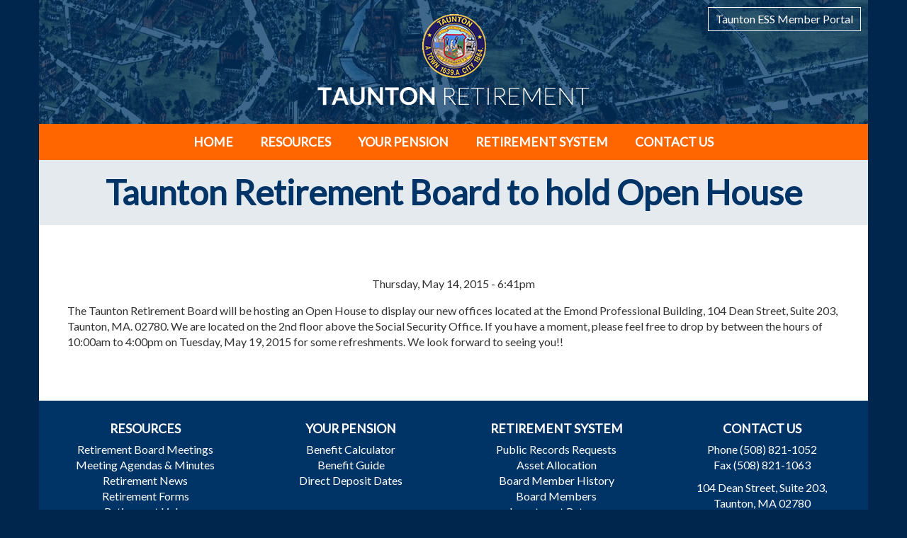

--- FILE ---
content_type: text/html; charset=utf-8
request_url: http://www.tauntonretirement.com/article/2015/05/taunton-retirement-board-hold-open-house
body_size: 5392
content:
<!DOCTYPE html PUBLIC "-//W3C//DTD XHTML+RDFa 1.0//EN"
  "http://www.w3.org/MarkUp/DTD/xhtml-rdfa-1.dtd">
<html lang="en" dir="ltr" prefix="content: http://purl.org/rss/1.0/modules/content/ dc: http://purl.org/dc/terms/ foaf: http://xmlns.com/foaf/0.1/ og: http://ogp.me/ns# rdfs: http://www.w3.org/2000/01/rdf-schema# sioc: http://rdfs.org/sioc/ns# sioct: http://rdfs.org/sioc/types# skos: http://www.w3.org/2004/02/skos/core# xsd: http://www.w3.org/2001/XMLSchema#">
<head profile="http://www.w3.org/1999/xhtml/vocab">
  <meta charset="utf-8">
  <meta name="viewport" content="width=device-width, initial-scale=1.0">
  <meta http-equiv="Content-Type" content="text/html; charset=utf-8" />
<link rel="shortcut icon" href="https://www.tauntonretirement.com/sites/tauntonretirement.com/files/ico-taunton.png" type="image/png" />
<meta name="description" content="The Taunton Retirement Board will be hosting an Open House to display our new offices located at the Emond Professional Building, 104 Dean Street, Suite 203, Taunton, MA. 02780. We are located on the 2nd floor above the Social Security Office. If you have a moment, please feel free to drop by between the hours of 10:00am to 4:00pm on Tuesday, May 19, 2015 for some" />
<link rel="canonical" href="https://www.tauntonretirement.com/article/2015/05/taunton-retirement-board-hold-open-house" />
<link rel="shortlink" href="https://www.tauntonretirement.com/node/63" />
  <title>Taunton Retirement Board to hold Open House | Taunton Retirement</title>
  <link type="text/css" rel="stylesheet" href="https://www.tauntonretirement.com/sites/tauntonretirement.com/files/css/css_lQaZfjVpwP_oGNqdtWCSpJT1EMqXdMiU84ekLLxQnc4.css" media="all" />
<link type="text/css" rel="stylesheet" href="https://www.tauntonretirement.com/sites/tauntonretirement.com/files/css/css_7W7aPeQnxTkdYuTVid9d5yE7I6kmML1iDx4Q1CXSJ6Q.css" media="all" />
<link type="text/css" rel="stylesheet" href="https://www.tauntonretirement.com/sites/tauntonretirement.com/files/css/css_WBd-tO1cinOkUXUEmRclEsUBcoJCSF9jCve1c8zz9Y4.css" media="all" />
<link type="text/css" rel="stylesheet" href="//maxcdn.bootstrapcdn.com/font-awesome/4.7.0/css/font-awesome.min.css" media="all" />
<link type="text/css" rel="stylesheet" href="https://cdn.jsdelivr.net/npm/bootstrap@3.3.5/dist/css/bootstrap.min.css" media="all" />
<link type="text/css" rel="stylesheet" href="https://cdn.jsdelivr.net/npm/@unicorn-fail/drupal-bootstrap-styles@0.0.2/dist/3.3.1/7.x-3.x/drupal-bootstrap.min.css" media="all" />
<link type="text/css" rel="stylesheet" href="https://www.tauntonretirement.com/sites/tauntonretirement.com/files/css/css_rTihg57VcuJA6iqz-mBJnKGIy7OqFFTTc6wAmAb2cp8.css" media="all" />
<style>.node-article .field-name-field-image{float:right;}.ess-link{border:1px solid #FFFFFF;display:inline-block;float:right;margin:10px;padding:5px 10px;}.ess-link a{color:#FFFFFF}.ess-link a:hover{text-decoration:underline;}.list-group-item{border:none;}.column-top-container .container{}
</style>
  <!-- HTML5 element support for IE6-8 -->
  <!--[if lt IE 9]>
    <script src="//html5shiv.googlecode.com/svn/trunk/html5.js"></script>
  <![endif]-->
  <script src="https://www.tauntonretirement.com/sites/tauntonretirement.com/files/js/js_6UR8aB1w5-y_vdUUdWDWlX2QhWu_qIXlEGEV48YgV-c.js"></script>
<script src="https://cdn.jsdelivr.net/npm/bootstrap@3.3.5/dist/js/bootstrap.min.js"></script>
<script src="https://www.tauntonretirement.com/sites/tauntonretirement.com/files/js/js_5eyyqd1-Lx5w-gJAfeM7ZAxC5ESwa_zupyS80-93sUY.js"></script>
<script src="https://www.tauntonretirement.com/sites/tauntonretirement.com/files/js/js_dFgPgUFWhc3rqEnggxOAsdr6PVEhTjBHVJ_X9fQbZA4.js"></script>
<script src="https://www.googletagmanager.com/gtag/js?id=UA-2893380-50"></script>
<script>window.dataLayer = window.dataLayer || [];function gtag(){dataLayer.push(arguments)};gtag("js", new Date());gtag("set", "developer_id.dMDhkMT", true);gtag("config", "UA-2893380-50", {"groups":"default","anonymize_ip":true});</script>
<script src="https://www.tauntonretirement.com/sites/tauntonretirement.com/files/js/js_6BG5e4flEAMDyinnTOlVGecZ5egGM3zZQNQiH0wGnD0.js"></script>
<script>jQuery.extend(Drupal.settings, {"basePath":"\/","pathPrefix":"","setHasJsCookie":0,"ajaxPageState":{"theme":"bootstrap_taunton","theme_token":"pwsX_rGNrbAvKXyQqaiF9k4TbOLtEEP0A7Mv4G70Wgw","js":{"modules\/statistics\/statistics.js":1,"0":1,"sites\/all\/themes\/bootstrap\/js\/bootstrap.js":1,"sites\/all\/modules\/jquery_update\/replace\/jquery\/2.2\/jquery.min.js":1,"misc\/jquery-extend-3.4.0.js":1,"misc\/jquery-html-prefilter-3.5.0-backport.js":1,"misc\/jquery.once.js":1,"misc\/drupal.js":1,"sites\/all\/modules\/jquery_update\/js\/jquery_browser.js":1,"https:\/\/cdn.jsdelivr.net\/npm\/bootstrap@3.3.5\/dist\/js\/bootstrap.min.js":1,"sites\/all\/modules\/lazyloader\/jquery.lazyloader.js":1,"sites\/all\/libraries\/colorbox\/jquery.colorbox-min.js":1,"sites\/all\/modules\/colorbox\/js\/colorbox.js":1,"sites\/all\/modules\/colorbox\/styles\/stockholmsyndrome\/colorbox_style.js":1,"sites\/all\/modules\/google_analytics\/googleanalytics.js":1,"https:\/\/www.googletagmanager.com\/gtag\/js?id=UA-2893380-50":1,"1":1,"sites\/all\/modules\/responsive_dropdown_menus\/theme\/responsive-dropdown-menus.js":1},"css":{"modules\/system\/system.base.css":1,"modules\/field\/theme\/field.css":1,"sites\/all\/modules\/logintoboggan\/logintoboggan.css":1,"modules\/node\/node.css":1,"sites\/all\/modules\/views\/css\/views.css":1,"sites\/all\/modules\/lazyloader\/lazyloader.css":1,"sites\/all\/modules\/ckeditor\/css\/ckeditor.css":1,"sites\/all\/modules\/colorbox\/styles\/stockholmsyndrome\/colorbox_style.css":1,"sites\/all\/modules\/ctools\/css\/ctools.css":1,"sites\/all\/modules\/responsive_dropdown_menus\/theme\/responsive-dropdown-menus.css":1,"\/\/maxcdn.bootstrapcdn.com\/font-awesome\/4.7.0\/css\/font-awesome.min.css":1,"https:\/\/cdn.jsdelivr.net\/npm\/bootstrap@3.3.5\/dist\/css\/bootstrap.min.css":1,"https:\/\/cdn.jsdelivr.net\/npm\/@unicorn-fail\/drupal-bootstrap-styles@0.0.2\/dist\/3.3.1\/7.x-3.x\/drupal-bootstrap.min.css":1,"sites\/tauntonretirement.com\/themes\/bootstrap_taunton\/css\/menu.css":1,"sites\/tauntonretirement.com\/themes\/bootstrap_taunton\/css\/style.css":1,"sites\/tauntonretirement.com\/themes\/bootstrap_taunton\/css\/core.css":1,"sites\/tauntonretirement.com\/themes\/bootstrap_taunton\/css\/responsive.css":1,"0":1}},"colorbox":{"opacity":"0.85","current":"{current} of {total}","previous":"\u00ab Prev","next":"Next \u00bb","close":"Close","maxWidth":"98%","maxHeight":"98%","fixed":true,"mobiledetect":true,"mobiledevicewidth":"480px","file_public_path":"\/sites\/tauntonretirement.com\/files","specificPagesDefaultValue":"admin*\nimagebrowser*\nimg_assist*\nimce*\nnode\/add\/*\nnode\/*\/edit\nprint\/*\nprintpdf\/*\nsystem\/ajax\nsystem\/ajax\/*"},"jcarousel":{"ajaxPath":"\/jcarousel\/ajax\/views"},"googleanalytics":{"account":["UA-2893380-50"],"trackOutbound":1,"trackMailto":1,"trackDownload":1,"trackDownloadExtensions":"7z|aac|arc|arj|asf|asx|avi|bin|csv|doc(x|m)?|dot(x|m)?|exe|flv|gif|gz|gzip|hqx|jar|jpe?g|js|mp(2|3|4|e?g)|mov(ie)?|msi|msp|pdf|phps|png|ppt(x|m)?|pot(x|m)?|pps(x|m)?|ppam|sld(x|m)?|thmx|qtm?|ra(m|r)?|sea|sit|tar|tgz|torrent|txt|wav|wma|wmv|wpd|xls(x|m|b)?|xlt(x|m)|xlam|xml|z|zip","trackColorbox":1},"statistics":{"data":{"nid":"63"},"url":"\/modules\/statistics\/statistics.php"},"responsive_dropdown_menus":{"main-menu":"Main menu","management":"Management","navigation":"Navigation","menu-secondary-menu":"Secondary Menu","menu-social-menu":"Social Menu","user-menu":"User menu"},"lazyloader":{"loadImageDelay":50},"bootstrap":{"anchorsFix":"0","anchorsSmoothScrolling":"0","formHasError":1,"popoverEnabled":1,"popoverOptions":{"animation":1,"html":0,"placement":"right","selector":"","trigger":"click","triggerAutoclose":1,"title":"","content":"","delay":0,"container":"body"},"tooltipEnabled":1,"tooltipOptions":{"animation":1,"html":0,"placement":"auto left","selector":"","trigger":"hover focus","delay":0,"container":"body"}}});</script>
</head>
<body class="html not-front not-logged-in no-sidebars page-node page-node- page-node-63 node-type-article" >
  <div id="skip-link">
    <a href="#main-content" class="element-invisible element-focusable">Skip to main content</a>
  </div>
    
<header id="header" role="banner">
  <div class="container">
    <div class="row">
      <div class="col-sm-3">
      	      </div>
      <div class="col-sm-6">
      	<div class="header-logo">
        <a class="logo" href="/" title="Home">
          <img src="https://www.tauntonretirement.com/sites/tauntonretirement.com/themes/bootstrap_taunton/logo.png" alt="Home" />
        </a>
        </div>
      </div>
      <div class="col-sm-3">
      	  <div class="region region-header-right">
    <section id="block-block-29" class="block block-block ess-link clearfix">
<div class="block-inner">
        <div class="block-content">
	<p class="rteright"><a href="http://pensiontechnologygroup.com/taunton" target="_blank">Taunton ESS Member Portal</a></p>
  </div>
</div>
</section> <!-- /.block -->  </div>
      </div>
    </div>
  </div>
</header>

<div id="navigation-container" class="navigation-container">
  <div class="container">
		  <div class="region region-menu-primary">
    <section id="block-responsive-dropdown-menus-main-menu" class="block block-responsive-dropdown-menus responsive-main-menu clearfix">
<div class="block-inner">
        <div class="block-content">
	<ul id="main-menu" class="main-menu responsive-menu links"><li id="menu-item-776" class="menu-item menu-item-primary first"><a href="/">Home</a></li>
<li id="menu-item-960" class="menu-item menu-parent menu-item-primary"><a href="/resources">Resources</a><ul class="sub-menu tier-two"><li id="menu-item-988" class="menu-item menu-item-secondary first"><a href="/resource/retirement-board-meetings">Retirement Board Meetings</a></li>
<li id="menu-item-1351" class="menu-item menu-item-secondary"><a href="/resource/meeting-agendas-minutes">Meeting Agendas &amp; Minutes</a></li>
<li id="menu-item-987" class="menu-item menu-item-secondary"><a href="/resource/retirement-news">Retirement News</a></li>
<li id="menu-item-986" class="menu-item menu-item-secondary"><a href="/resource/retirement-forms">Retirement Forms</a></li>
<li id="menu-item-963" class="menu-item menu-item-secondary"><a href="/resource/retirement-links">Retirement Links</a></li>
<li id="menu-item-1221" class="menu-item menu-item-secondary"><a href="/frequently-asked-questions">Frequently Asked Questions</a></li>
<li id="menu-item-2133" class="menu-item menu-item-secondary last"><a href="/newsletters">Newsletters</a></li>
</ul></li>
<li id="menu-item-961" class="menu-item menu-parent menu-item-primary"><a href="/your-pension">Your Pension</a><ul class="sub-menu tier-two"><li id="menu-item-990" class="menu-item menu-item-secondary first"><a href="/your-pension/benefit-calculator">Benefit Calculator</a></li>
<li id="menu-item-989" class="menu-item menu-item-secondary"><a href="/your-pension/benefit-guide">Benefit Guide</a></li>
<li id="menu-item-991" class="menu-item menu-item-secondary last"><a href="/your-pension/direct-deposit-dates">Direct Deposit Dates</a></li>
</ul></li>
<li id="menu-item-962" class="menu-item menu-parent menu-item-primary"><a href="/retirement-system">Retirement System</a><ul class="sub-menu tier-two"><li id="menu-item-1350" class="menu-item menu-item-secondary first"><a href="/retirement-system/public-records-requests">Public Records Requests</a></li>
<li id="menu-item-996" class="menu-item menu-item-secondary"><a href="/retirement-system/asset-allocation">Asset Allocation</a></li>
<li id="menu-item-993" class="menu-item menu-item-secondary"><a href="/retirement-system/board-member-history">Board Member History</a></li>
<li id="menu-item-992" class="menu-item menu-item-secondary"><a href="/retirement-system/board-members">Board Members</a></li>
<li id="menu-item-995" class="menu-item menu-item-secondary"><a href="/retirement-system/investment-returns">Investment Returns</a></li>
<li id="menu-item-997" class="menu-item menu-item-secondary"><a href="/retirement-system/valuation">Valuation</a></li>
<li id="menu-item-1377" class="menu-item menu-item-secondary last"><a href="/retirement-system/miscellaneous-reports">Miscellaneous Reports</a></li>
</ul></li>
<li id="menu-item-976" class="menu-item menu-item-primary last"><a href="/contact-us">Contact Us</a></li>
</ul>  </div>
</div>
</section> <!-- /.block -->  </div>
  </div>
</div>





<div id="title-container" class="title-container">
  <div class="container">
	          <div class="row">
      <div class="col-sm-12">
		        <h1 class="page-header">Taunton Retirement Board to hold Open House</h1>
              </div>
      </div>
      </div>
</div>

<div id="main-container" class="main-container">
  <div class="container">
    <div class="row">

    
    <section class="col-sm-12">
      <a id="main-content"></a>
        <div class="region region-content">
    <section id="block-system-main" class="block block-system clearfix">
<div class="block-inner">
        <div class="block-content">
	

<div  about="/article/2015/05/taunton-retirement-board-hold-open-house" typeof="sioc:Item foaf:Document" class="node node-article view-mode-full ">
    <div class="row">
    <div class="col-sm-12 ">
      <div class="field field-name-post-date field-type-ds field-label-hidden"><div class="field-items"><div class="field-item even">Thursday, May 14, 2015 - 6:41pm</div></div></div><div class="field field-name-body field-type-text-with-summary field-label-hidden"><div class="field-items"><div class="field-item even" property="content:encoded"><p>The Taunton Retirement Board will be hosting an Open House to display our new offices located at the Emond Professional Building, 104 Dean Street, Suite 203, Taunton, MA. 02780. We are located on the 2nd floor above the Social Security Office. If you have a moment, please feel free to drop by between the hours of 10:00am to 4:00pm on Tuesday, May 19, 2015 for some refreshments. We look forward to seeing you!!</p>
</div></div></div>    </div>
  </div>
</div>


<!-- Needed to activate display suite support on forms -->
  </div>
</div>
</section> <!-- /.block -->  </div>
    </section>

      	</div>
  </div>
</div>




<footer>
<div class="footer-container">
  <div class="container">
    <div class="row">
  		  <div class="region region-footer">
    <section id="block-menu-block-1" class="block block-menu-block col-sm-3 clearfix">
<div class="block-inner">
        <h2 class="block-title">Resources</h2>
      <div class="block-content">
	<div class="menu-block-wrapper menu-block-1 menu-name-main-menu parent-mlid-960 menu-level-1">
  <ul class="menu nav"><li class="first leaf menu-mlid-988"><a href="/resource/retirement-board-meetings">Retirement Board Meetings</a></li>
<li class="leaf menu-mlid-1351"><a href="/resource/meeting-agendas-minutes">Meeting Agendas &amp; Minutes</a></li>
<li class="leaf menu-mlid-987"><a href="/resource/retirement-news">Retirement News</a></li>
<li class="leaf menu-mlid-986"><a href="/resource/retirement-forms">Retirement Forms</a></li>
<li class="leaf menu-mlid-963"><a href="/resource/retirement-links">Retirement Links</a></li>
<li class="leaf menu-mlid-1221"><a href="/frequently-asked-questions">Frequently Asked Questions</a></li>
<li class="last leaf menu-mlid-2133"><a href="/newsletters">Newsletters</a></li>
</ul></div>
  </div>
</div>
</section> <!-- /.block --><section id="block-menu-block-2" class="block block-menu-block col-sm-3 clearfix">
<div class="block-inner">
        <h2 class="block-title">Your Pension</h2>
      <div class="block-content">
	<div class="menu-block-wrapper menu-block-2 menu-name-main-menu parent-mlid-961 menu-level-1">
  <ul class="menu nav"><li class="first leaf menu-mlid-990"><a href="/your-pension/benefit-calculator">Benefit Calculator</a></li>
<li class="leaf menu-mlid-989"><a href="/your-pension/benefit-guide">Benefit Guide</a></li>
<li class="last leaf menu-mlid-991"><a href="/your-pension/direct-deposit-dates">Direct Deposit Dates</a></li>
</ul></div>
  </div>
</div>
</section> <!-- /.block --><section id="block-menu-block-3" class="block block-menu-block col-sm-3 clearfix">
<div class="block-inner">
        <h2 class="block-title">Retirement System</h2>
      <div class="block-content">
	<div class="menu-block-wrapper menu-block-3 menu-name-main-menu parent-mlid-962 menu-level-1">
  <ul class="menu nav"><li class="first leaf menu-mlid-1350"><a href="/retirement-system/public-records-requests">Public Records Requests</a></li>
<li class="leaf menu-mlid-996"><a href="/retirement-system/asset-allocation">Asset Allocation</a></li>
<li class="leaf menu-mlid-993"><a href="/retirement-system/board-member-history">Board Member History</a></li>
<li class="leaf menu-mlid-992"><a href="/retirement-system/board-members">Board Members</a></li>
<li class="leaf menu-mlid-995"><a href="/retirement-system/investment-returns">Investment Returns</a></li>
<li class="leaf menu-mlid-997"><a href="/retirement-system/valuation">Valuation</a></li>
<li class="last leaf menu-mlid-1377"><a href="/retirement-system/miscellaneous-reports">Miscellaneous Reports</a></li>
</ul></div>
  </div>
</div>
</section> <!-- /.block --><section id="block-block-23" class="block block-block col-sm-3 clearfix">
<div class="block-inner">
        <h2 class="block-title">Contact Us</h2>
      <div class="block-content">
	<p>Phone (508) 821-1052<br />
Fax (508) 821-1063</p>

<p>104 Dean Street, Suite 203,<br />
Taunton, MA 02780</p>
  </div>
</div>
</section> <!-- /.block -->  </div>
    </div>
  </div>
</div>
<div class="copyright-container">
  <div class="container">
    <div class="row">
  		  <div class="region region-copyright">
    <section id="block-block-22" class="block block-block clearfix">
<div class="block-inner">
        <div class="block-content">
	<p>Office Hours&nbsp;MON-WED-THUR 8am-4 pm; TUES 8am-7 pm; FRI 8am-12Noon</p>

<p><a href="https://mail.ionos.com" target="_blank">WEBMAIL</a></p>
  </div>
</div>
</section> <!-- /.block --><section id="block-imageblock-3" class="block block-imageblock clearfix">
<div class="block-inner">
        <div class="block-content">
	  <div class="block-image">
    <a href="http://www.oldcolonygroup.com/" class="imageblock-link" target="_self"><img class="imageblock-image img-responsive" typeof="foaf:Image" data-src="https://www.tauntonretirement.com/sites/tauntonretirement.com/files/imageblock/ocg-logo-light.png" src="https://www.tauntonretirement.com/sites/all/modules/lazyloader/image_placeholder.gif" alt="Old Colony Group" title="Old Colony Group" /><noscript><img class="imageblock-image img-responsive" typeof="foaf:Image" src="https://www.tauntonretirement.com/sites/tauntonretirement.com/files/imageblock/ocg-logo-light.png" alt="Old Colony Group" title="Old Colony Group" /></noscript></a>  </div>

  <div class="block-body">
    <p>Taunton Retirement &copy; 2026</p>  </div>
  </div>
</div>
</section> <!-- /.block -->  </div>
    </div>
  </div>
</div>
</footer>    <div class="region region-page-bottom">
          <noscript>
        <style type="text/css" media="all">
          img[data-src] { display: none !important; }
        </style>
      </noscript>  </div>
<script src="https://www.tauntonretirement.com/sites/tauntonretirement.com/files/js/js_VU7P4CTgUZdF2SyFko5LLAg9ZK0OSVjXVaAFnTLgVt0.js"></script>
<script>      (function ($) {
        Drupal.behaviors.lazyloader = {
          attach: function (context, settings) {
            $("img[data-src]").lazyloader({distance: 0, icon: "" });
          }
        };
      }(jQuery));</script>
<script src="https://www.tauntonretirement.com/sites/tauntonretirement.com/files/js/js_MRdvkC2u4oGsp5wVxBG1pGV5NrCPW3mssHxIn6G9tGE.js"></script>
</body>
</html>


--- FILE ---
content_type: text/css
request_url: https://www.tauntonretirement.com/sites/tauntonretirement.com/files/css/css_rTihg57VcuJA6iqz-mBJnKGIy7OqFFTTc6wAmAb2cp8.css
body_size: 3685
content:
@import url(https://fonts.googleapis.com/css?family=Lato);.responsive-main-menu{}.responsive-main-menu .main-menu{padding:0;margin:0;text-align:center;}.responsive-main-menu .main-menu li{display:inline-block;}.responsive-main-menu .main-menu li a{display:inline-block;color:#FFFFFF;padding:.75em;margin:0 0.25em;font-size:1.1em;font-weight:bold;text-transform:uppercase;}.responsive-main-menu .main-menu li a:hover,.responsive-main-menu .main-menu li.active-trail a{color:#EFEFEF;}.responsive-main-menu .main-menu .sub-menu{background:#FF6600;display:block;text-align:left;padding:0;min-width:15em;}.responsive-main-menu .main-menu .sub-menu li{display:block;}.responsive-main-menu .main-menu .sub-menu li a{display:block;color:#FFFFFF;padding:.25em 1.25em;margin:0;font-size:1em;font-weight:normal;text-transform:none;}.responsive-main-menu .main-menu .sub-menu li.last a{padding-bottom:1.25em;}.responsive-main-menu .main-menu .sub-menu li a:hover,.responsive-main-menu .main-menu .sub-menu li.active-trail a{color:#EFEFEF;background:none;}.responsive-main-menu a.menu-toggle{color:#FFFFFF;width:150px;margin:0 auto;padding:0;text-transform:uppercase;font-weight:bold;}.responsive-main-menu .main-menu.menu-toggled{text-align:left;background:none;}.responsive-main-menu .main-menu.menu-toggled .sub-menu{background:none;padding:0 0 0 1em;}.responsive-main-menu .main-menu.menu-toggled li{display:block;}.responsive-main-menu .main-menu.menu-toggled li a{color:#FFFFFF;padding:.5em;margin:0 0.25em;font-size:1em;font-weight:normal;text-transform:none;}.responsive-main-menu .main-menu.menu-toggled li a:hover,.responsive-main-menu .main-menu.menu-toggled li.active-trail a{color:#003366;background:none;}.nav{padding-left:0;margin-bottom:0;list-style:none;}.nav>li{position:relative;display:block;}.nav>li>a{position:relative;display:block;padding:0px 10px;margin:0;}.nav>li>a:hover,.nav>li>a:focus{background-color:transparent;text-decoration:underline;}.inline-menu .nav{padding-left:0;margin-bottom:0;list-style:none;}.inline-menu .nav>li{position:relative;display:inline-block;}.inline-menu .nav>li>a{position:relative;display:block;padding:10px 15px;}
body{background:#00264d;font-family:'Lato',Helvetica,Arial,sans-serif;font-size:16px;}.container{background:#FFFFFF;padding:20px;}a{color:#FF6600;text-decoration:none;}a:hover,a:focus{color:#FF6600;opacity:0.8;text-decoration:none;}h1,h2,h3,h4,h5,h6,.h1,.h2,.h3,.h4,.h5,.h6{font-family:'Lato',Helvetica,Arial,sans-serif;font-weight:bold;padding:0;margin:0 0 .5em 0;color:#003366;}#header{}#header .container{background:#003366 url(/sites/tauntonretirement.com/themes/bootstrap_taunton/images/bg-header.jpg) no-repeat 50% 0%;background-attachment:fixed;}#header .header-logo{text-align:center;padding:0 1em;}#header a.logo{display:block;line-height:97px;}.header-logo img{width:100%;height:auto;max-width:400px;}.block-user-menu{padding:0em;}.block-user-menu .nav{text-align:center;}.block-user-menu .nav li{display:inline-block;}.block-user-menu .nav li a{position:relative;display:block;padding:0 5px;color:#FFFFFF;}.block-social-menu{padding:0em;}.block-social-menu ul.nav{list-style:none;text-align:center;padding:0;margin:0;}.block-social-menu ul.nav li{display:inline-block;width:30px;height:30px;}.block-social-menu ul.nav li a{margin:0;padding:0;display:block;font-size:20px;text-align:center;width:30px;height:30px;color:#EFEFEF;}.block-social-menu li a i{}.block-social-menu a.icoFacebook:hover{color:#3B5998;}.block-social-menu a.icoTwitter:hover{color:#33ccff;}.block-social-menu a.icoGoogle:hover{color:#BD3518;}.block-social-menu a.icoLinkedin:hover{color:#007bb7;}.block-social-menu a.icoInstagram:hover{color:#125688;}.navigation-container .container{background:#FF6600;padding:0;}.block-main-menu{padding:1em;}#slider-container .container{padding:0;}#slider-container .container .row{margin-left:0;margin-right:0;}#column-top-container{}#column-top-container .row{}#column-top-container .col-sm-6{padding:0px;}#column-top-container .views-row-last{margin-bottom:1em;}.title-container .container{background:#E5EAEF;}.breadcrumb{padding:0 15px;margin:0;list-style:none;background:none;border-radius:0px;font-size:1.5em;font-weight:bold;text-align:center;text-transform:uppercase;}.breadcrumb a{color:#FF6600;}.page-header{padding:0 15px;margin:0;border:none;font-size:3em;color:#003366;text-align:center;}#main-container .container{}#main-container .col-sm-12{}.region-content{}.content-bottom-container .container{}.content-bottom-container h2.block-title{padding:0;margin:0 0 .5em 0;}#column-bottom-container .container{padding-top:30px;padding-bottom:30px;}#bottom-container .container{background:#003366;padding-top:2em;padding-bottom:0;}#bottom-container h2.block-title{font-size:1.1em;text-align:center;color:#FFFFFF;text-transform:uppercase;}#bottom-container .block{margin-bottom:2em;}.footer-container .container{background:#003366;color:#FFFFFF;padding-top:30px;padding-bottom:10px;}.region-footer{text-align:center;}.region-footer a{color:#FFFFFF;}.footer-container h2.block-title{font-size:1.1em;color:#FFFFFF;text-transform:uppercase;}.copyright-container .container{background:#FF6600;color:#FFFFFF;padding-top:20px;}.region-copyright{text-align:center;}.region-copyright a{color:#FFFFFF;}footer .container .block{padding-bottom:20px;margin:0px;}#block-quicktabs-news-tabs h2.block-title{padding:1em;margin:0;background:rgb(240,95,62);background:-moz-linear-gradient(left,rgba(240,95,62,1) 0%,rgba(237,51,105,1) 100%);background:-webkit-gradient(linear,left top,right top,color-stop(0%,rgba(240,95,62,1)),color-stop(100%,rgba(237,51,105,1)));background:-webkit-linear-gradient(left,rgba(240,95,62,1) 0%,rgba(237,51,105,1) 100%);background:-o-linear-gradient(left,rgba(240,95,62,1) 0%,rgba(237,51,105,1) 100%);background:-ms-linear-gradient(left,rgba(240,95,62,1) 0%,rgba(237,51,105,1) 100%);background:linear-gradient(to right,rgba(240,95,62,1) 0%,rgba(237,51,105,1) 100%);filter:progid:DXImageTransform.Microsoft.gradient(startColorstr='#f05f3e',endColorstr='#ed3369',GradientType=1);color:#FFFFFF;font-weight:bold;font-size:2.25em;text-align:center;}ul.quicktabs-tabs{margin:0;padding:0px;background:#EFEFEF;}ul.quicktabs-tabs li{padding:0px;}ul.quicktabs-tabs li a{display:inline-block;padding:.75em 1.25em;font-size:1.25em;color:#666666;}ul.quicktabs-tabs li a:hover,ul.quicktabs-tabs li.active a{background:#FFFFFF;color:#29A9DF;}.quicktabs-tabpage{padding:1.5em;background:#FFFFFF;}#block-views-news-block-1 h2{margin:0 0 .5em 0;font-size:1.5em;}#block-views-news-block-1 .views-field-body a{color:#000000;}.block-news-front-latest ul{padding:0;margin:0;list-style:none;}.block-faq-search{margin:1em 0 0 0;padding:2em;background:#EFEFEF;}.block-faq-search .form-control{width:100%;}#node-104 .field-name-body,.node-type-question .field-name-body{text-align:center;padding:2em 0;font-size:20px;}.page-search #block-system-main .block-content{margin-bottom:2em;text-align:center;}.node-article .field-name-post-date{padding:2em 0 1em 0;text-align:center;}.node-article .field-name-body{padding-bottom:2em;}#block-views-newsletters-block{}#block-views-newsletters-block .col{text-align:center;padding-bottom:20px;}.view-news{}.view-news .views-field-created{color:#333333;font-size:.9em;}.view-meetings .views-field-field-location,.view-meetings .views-field-field-date-3{text-align:center;}.animate{-webkit-transition:all 0.3s ease-in-out;-moz-transition:all 0.3s ease-in-out;-o-transition:all 0.3s ease-in-out;-ms-transition:all 0.3s ease-in-out;transition:all 0.3s ease-in-out;}.info-card{width:100%;border:1px solid rgb(215,215,215);position:relative;font-family:'Lato',sans-serif;margin-bottom:20px;overflow:hidden;}.info-card > img{margin-bottom:60px;}.info-card .info-card-details,.info-card .info-card-details .info-card-header{width:100%;height:100%;position:absolute;bottom:-100%;left:0;padding:0 15px;background:rgb(255,255,255);text-align:center;}.info-card .info-card-details::-webkit-scrollbar{width:8px;}.info-card .info-card-details::-webkit-scrollbar-button{width:8px;height:0px;}.info-card .info-card-details::-webkit-scrollbar-track{background:transparent;}.info-card .info-card-details::-webkit-scrollbar-thumb{background:rgb(160,160,160);}.info-card .info-card-details::-webkit-scrollbar-thumb:hover{background:rgb(130,130,130);}.info-card .info-card-details .info-card-header{height:auto;bottom:100%;padding:10px 5px;}.info-card:hover .info-card-details{bottom:0px;overflow:auto;padding-bottom:25px;opacity:.75;}.info-card:hover .info-card-details .info-card-header{position:relative;bottom:0px;padding-top:45px;padding-bottom:25px;}.info-card .info-card-details .info-card-header h1,.info-card .info-card-details .info-card-header h3{color:#003366;font-size:22px;font-weight:900;text-transform:uppercase;margin:0 !important;padding:0 !important;}.info-card .info-card-details .info-card-header h3{color:#FF6600;font-size:15px;font-weight:400;margin-top:5px;}.info-card .info-card-details .info-card-detail .email a{font-size:.8em;}#block-views-team-block h2.block-title,#block-views-team-block-1 h2.block-title{text-align:center;}.view-meetings .views-row{position:relative;}.page-node-35 .field-name-body ul{padding:0;text-align:center;}.page-node-35 .field-name-body ul li{display:inline-block;width:260px;vertical-align:text-top;padding:5px;text-align:left;font-weight:bold;}.page-node-35 .field-name-body ul li ul{padding-left:10px;}.page-node-35 .field-name-body ul li ul li{display:block;width:100%;padding:0;font-weight:normal;}
.box-text{padding:1.5em;}.box-image{padding:0px;}.box-image img{width:100%;max-width:585px;height:auto;}.box-blue{background:#29A9DF;padding:2em 1em 1em 1em;color:#FFFFFF;text-align:center;font-size:1.1em;}.box-blue h2{text-transform:uppercase;margin:0 0 .25em 0;}.padding-bottom{padding-bottom:20px;}.table{width:100%;margin-bottom:0;}.table>thead>tr>th,.table>tbody>tr>th,.table>tfoot>tr>th,.table>thead>tr>td,.table>tbody>tr>td,.table>tfoot>tr>td{padding:10px;line-height:1.428571429;vertical-align:middle;border-top:1px solid #ddd;}.form-item{margin-bottom:1em;}.form-control{width:auto;border-radius:0px;-webkit-box-shadow:none;box-shadow:none;}.form-textarea-wrapper textarea{width:auto;}.field-name-field-image{margin-bottom:1em;}.field-name-field-image-bottom .field-item{display:inline-block;padding:10px;}.field-name-field-image-inset{float:right;padding-left:1em;}.views-row{margin-bottom:2em;}.views-row-last,.item-list .views-row{margin-bottom:0em;}.views-field-view-node a,.more-link a{margin-top:1em;padding:.25em .5em;border:1px solid #FF6600;color:#FF6600;display:inline-block;text-transform:uppercase;font-size:.9em;font-weight:bold;}.flex-control-paging li a:hover,.flex-control-paging li a.flex-active{background:#FF6600;cursor:default;}.carousel .item{-webkit-transition:opacity 1s;-moz-transition:opacity 1s;-ms-transition:opacity 1s;-o-transition:opacity 1s;transition:opacity 1s;}.carousel .active.left,.carousel .active.right{left:0;opacity:0;z-index:2;}.carousel .next,.carousel .prev{left:0;opacity:1;z-index:1;}.date-card{background:#EFEFEF;text-align:center;line-height:1.25;min-height:200px;margin-bottom:1em;}.date-month-year{background:#FF6600;color:#FFFFFF;padding:.5em;font-weight:bold;font-size:1em;}.date-day-number{font-weight:bold;font-size:3em;color:#003366;}.date-day-name{font-weight:bold;font-size:1.5em;padding-bottom:10px;color:#003366;}.calc-button{padding:20px 0 10px 0;}.calc-text{font-size:.8em;color:#003366;}.padding{padding:1.5em;}a.button{border-radius:5px 5px 5px 5px;-moz-border-radius:5px 5px 5px 5px;-webkit-border-radius:5px 5px 5px 5px;border:0px solid #000000;display:inline-block;padding:1em 2em;margin:.25em;font-size:18px;color:#FFFFFF;text-transform:uppercase;}.btn{padding:6px 12px;margin-bottom:0;font-size:14px;font-weight:bold;border-radius:0px;}.btn-primary{color:#FFFFFF;background-color:#003366;border-color:#00264d;}h2.block-title{font-size:1.5em;color:#003366;}.img-responsive{display:inline-block;}.field-type-file{padding:1em 0 0 0;}.field-type-file .field-items{text-align:center;}.field-type-file .field-items .field-item{display:inline-block;padding:1em;margin:5px;background:#E5EAEF;border:1px solid #FF6600;}.title-center h2.block-title{text-align:center;}.ds-form{margin:0 0 1em 0;}.user-profile .field{margin:0 0 1em 0;text-align:center;}.nav>li.facebook>a{background:#3a5795;color:#FFFFFF;font-weight:bold;}.nav>li.twitter>a{background:#55acee;color:#FFFFFF;font-weight:bold;}.nav>li.youtube>a{background:#cc181e;color:#FFFFFF;font-weight:bold;}ul.social-circle{list-style:none;display:inline;margin-left:0 !important;padding:0;}ul.social-circle li{display:inline;margin:0 5px;}.social-circle li a{display:inline-block;position:relative;margin:0 auto 0 auto;-moz-border-radius:50%;-webkit-border-radius:50%;border-radius:50%;border:1px solid #FFFFFF;text-align:center;width:50px;height:50px;font-size:20px;}.social-circle li a i{margin:0;line-height:50px;text-align:center;}.social-circle a.icoFacebook:hover{background-color:#3B5998;border-color:#3B5998;}.social-circle a.icoTwitter:hover{background-color:#33ccff;border-color:#33ccff;}.social-circle a.icoGoogle:hover{background-color:#BD3518;border-color:#BD3518;}.social-circle a.icoLinkedin:hover{background-color:#007bb7;border-color:#007bb7;}.social-circle a.icoInstagram:hover{background-color:#125688;border-color:#125688;}ul.social-icons{list-style:none;text-align:center;padding:0;margin:0;}ul.social-icons li{display:inline;margin:0 5px;}.social-icons li a{display:inline-block;font-size:20px;text-align:center;width:30px;height:30px;color:#EFEFEF;}.social-icons li a i{}.social-icons a.icoFacebook:hover{color:#3B5998;}.social-icons a.icoTwitter:hover{color:#33ccff;}.social-icons a.icoGoogle:hover{color:#BD3518;}.social-icons a.icoLinkedin:hover{color:#007bb7;}.social-icons a.icoInstagram:hover{color:#125688;}.pagination > li:first-child > a,.pagination > li:first-child > span{margin-left:0;border-top-left-radius:0px;border-bottom-left-radius:0px;}.pagination > .active > a,.pagination > .active > span,.pagination > .active > a:hover,.pagination > .active > span:hover,.pagination > .active > a:focus,.pagination > .active > span:focus{z-index:2;color:#fff;cursor:default;background-color:#003366;border-color:#CCCCCC;}.pagination > li > a,.pagination > li > span{position:relative;float:left;padding:6px 12px;margin-left:-1px;line-height:1.42857143;color:#003366;text-decoration:none;background-color:#fff;border:1px solid #CCCCCC;}.pagination > li:last-child > a,.pagination > li:last-child > span{border-top-right-radius:0px;border-bottom-right-radius:0px;}#cms-container{background:#333333;color:#EFEFEF;font-size:80%;}#cms-container .container{background:#333333;}#cms-container .container .col-sm-12{padding:0;}#cms-container .container a{color:#CCCCCC;}#cms-container .nav-tabs{border-bottom:none;margin:0;}#cms-container .nav-tabs>li{margin:0 1px 0 0;}#cms-container .nav-tabs>li>a{margin:0;padding:5px 10px;line-height:normal;border:none;border-radius:0px;}#cms-container .nav-tabs>li.active>a,#cms-container .nav-tabs>li.active>a:hover,#cms-container .nav-tabs>li:hover,#cms-container .nav-tabs>li>a:hover,#cms-container .nav-tabs>li.active>a:focus{color:#FFFFFF;cursor:default;background:#0074BD;border:none;text-decoration:none;}form#ctools-jump-menu--2{display:inline-block;}form#ctools-jump-menu--2 .form-control{height:26px;padding:2px;}.alert{padding:15px;margin-bottom:1em;border:none;border-radius:0px;}#auth_box{width:300px;margin:20px auto;padding:20px;font-family:sans-serif;background:#FFFFFF;}#auth_box h1#the_logo{background:#003366;text-align:center;margin:0 0 20px 0;padding:0;}#auth_box #middle_part{border-radius:0px;background:#FFFFFF;padding:0px;overflow:hidden;box-shadow:none;}#auth_box h2.title{margin:0;padding:0 0 10px 0;font-size:1.5em;text-align:center;text-transform:uppercase;}.maintenance-page{background:#345D9F;padding:2em 0;text-align:center;color:#FFFFFF;}.maintenance-page #page-title{color:#29A9DF;}
@media screen and (min-width:768px){#header{}#header .container{padding:0;}.block-user-menu{padding:1em;}.block-user-menu ul.nav{text-align:left;}.block-social-menu{padding:1em;}.block-social-menu ul.nav{text-align:right;}.page-node-35 .field-name-body ul{text-align:left;}#main-container .container,#content-bottom-container .container,#column-bottom-container .container{padding:0 40px 40px 40px;}#main-container .container{padding:40px;}}
